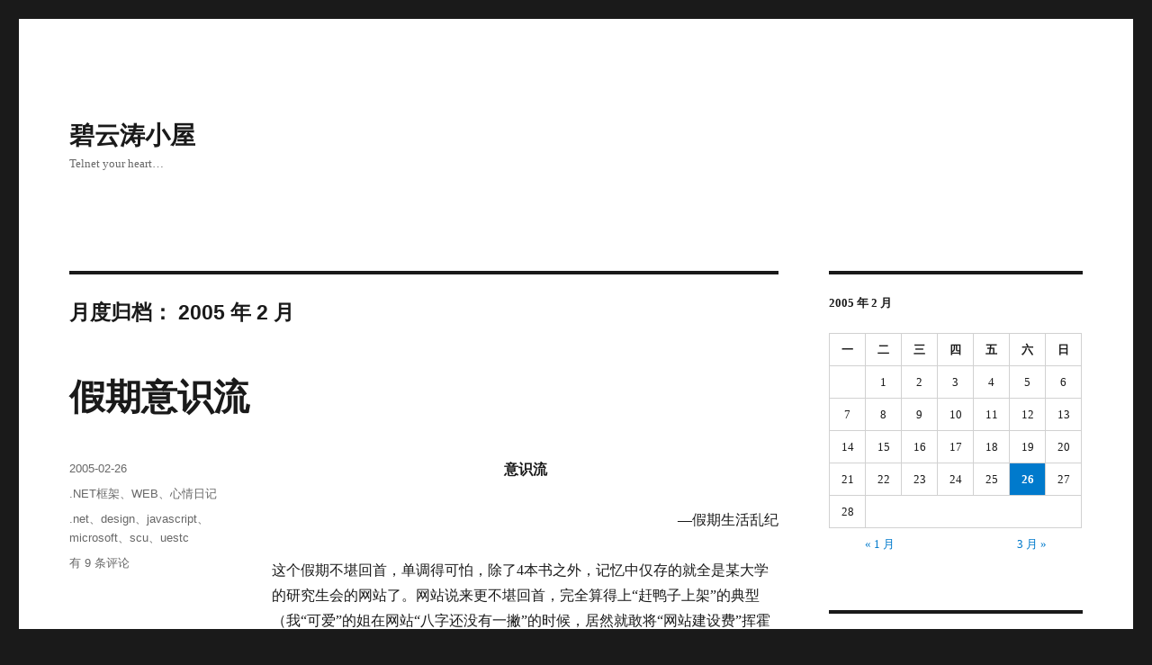

--- FILE ---
content_type: text/html; charset=UTF-8
request_url: https://blog.axqd.net/?m=200502
body_size: 16034
content:
<!DOCTYPE html>
<html lang="zh-Hans" class="no-js">
<head>
	<meta charset="UTF-8">
	<meta name="viewport" content="width=device-width, initial-scale=1.0">
	<link rel="profile" href="https://gmpg.org/xfn/11">
		<script>(function(html){html.className = html.className.replace(/\bno-js\b/,'js')})(document.documentElement);</script>
<title>2005 年 2 月 &#8211; 碧云涛小屋</title>
<meta name='robots' content='max-image-preview:large' />
	<style>img:is([sizes="auto" i], [sizes^="auto," i]) { contain-intrinsic-size: 3000px 1500px }</style>
	<link rel="alternate" type="application/rss+xml" title="碧云涛小屋 &raquo; Feed" href="https://blog.axqd.net/?feed=rss2" />
<link rel="alternate" type="application/rss+xml" title="碧云涛小屋 &raquo; 评论 Feed" href="https://blog.axqd.net/?feed=comments-rss2" />
<script>
window._wpemojiSettings = {"baseUrl":"https:\/\/s.w.org\/images\/core\/emoji\/16.0.1\/72x72\/","ext":".png","svgUrl":"https:\/\/s.w.org\/images\/core\/emoji\/16.0.1\/svg\/","svgExt":".svg","source":{"concatemoji":"https:\/\/blog.axqd.net\/wp-includes\/js\/wp-emoji-release.min.js?ver=6.8.3"}};
/*! This file is auto-generated */
!function(s,n){var o,i,e;function c(e){try{var t={supportTests:e,timestamp:(new Date).valueOf()};sessionStorage.setItem(o,JSON.stringify(t))}catch(e){}}function p(e,t,n){e.clearRect(0,0,e.canvas.width,e.canvas.height),e.fillText(t,0,0);var t=new Uint32Array(e.getImageData(0,0,e.canvas.width,e.canvas.height).data),a=(e.clearRect(0,0,e.canvas.width,e.canvas.height),e.fillText(n,0,0),new Uint32Array(e.getImageData(0,0,e.canvas.width,e.canvas.height).data));return t.every(function(e,t){return e===a[t]})}function u(e,t){e.clearRect(0,0,e.canvas.width,e.canvas.height),e.fillText(t,0,0);for(var n=e.getImageData(16,16,1,1),a=0;a<n.data.length;a++)if(0!==n.data[a])return!1;return!0}function f(e,t,n,a){switch(t){case"flag":return n(e,"\ud83c\udff3\ufe0f\u200d\u26a7\ufe0f","\ud83c\udff3\ufe0f\u200b\u26a7\ufe0f")?!1:!n(e,"\ud83c\udde8\ud83c\uddf6","\ud83c\udde8\u200b\ud83c\uddf6")&&!n(e,"\ud83c\udff4\udb40\udc67\udb40\udc62\udb40\udc65\udb40\udc6e\udb40\udc67\udb40\udc7f","\ud83c\udff4\u200b\udb40\udc67\u200b\udb40\udc62\u200b\udb40\udc65\u200b\udb40\udc6e\u200b\udb40\udc67\u200b\udb40\udc7f");case"emoji":return!a(e,"\ud83e\udedf")}return!1}function g(e,t,n,a){var r="undefined"!=typeof WorkerGlobalScope&&self instanceof WorkerGlobalScope?new OffscreenCanvas(300,150):s.createElement("canvas"),o=r.getContext("2d",{willReadFrequently:!0}),i=(o.textBaseline="top",o.font="600 32px Arial",{});return e.forEach(function(e){i[e]=t(o,e,n,a)}),i}function t(e){var t=s.createElement("script");t.src=e,t.defer=!0,s.head.appendChild(t)}"undefined"!=typeof Promise&&(o="wpEmojiSettingsSupports",i=["flag","emoji"],n.supports={everything:!0,everythingExceptFlag:!0},e=new Promise(function(e){s.addEventListener("DOMContentLoaded",e,{once:!0})}),new Promise(function(t){var n=function(){try{var e=JSON.parse(sessionStorage.getItem(o));if("object"==typeof e&&"number"==typeof e.timestamp&&(new Date).valueOf()<e.timestamp+604800&&"object"==typeof e.supportTests)return e.supportTests}catch(e){}return null}();if(!n){if("undefined"!=typeof Worker&&"undefined"!=typeof OffscreenCanvas&&"undefined"!=typeof URL&&URL.createObjectURL&&"undefined"!=typeof Blob)try{var e="postMessage("+g.toString()+"("+[JSON.stringify(i),f.toString(),p.toString(),u.toString()].join(",")+"));",a=new Blob([e],{type:"text/javascript"}),r=new Worker(URL.createObjectURL(a),{name:"wpTestEmojiSupports"});return void(r.onmessage=function(e){c(n=e.data),r.terminate(),t(n)})}catch(e){}c(n=g(i,f,p,u))}t(n)}).then(function(e){for(var t in e)n.supports[t]=e[t],n.supports.everything=n.supports.everything&&n.supports[t],"flag"!==t&&(n.supports.everythingExceptFlag=n.supports.everythingExceptFlag&&n.supports[t]);n.supports.everythingExceptFlag=n.supports.everythingExceptFlag&&!n.supports.flag,n.DOMReady=!1,n.readyCallback=function(){n.DOMReady=!0}}).then(function(){return e}).then(function(){var e;n.supports.everything||(n.readyCallback(),(e=n.source||{}).concatemoji?t(e.concatemoji):e.wpemoji&&e.twemoji&&(t(e.twemoji),t(e.wpemoji)))}))}((window,document),window._wpemojiSettings);
</script>
<style id='wp-emoji-styles-inline-css'>

	img.wp-smiley, img.emoji {
		display: inline !important;
		border: none !important;
		box-shadow: none !important;
		height: 1em !important;
		width: 1em !important;
		margin: 0 0.07em !important;
		vertical-align: -0.1em !important;
		background: none !important;
		padding: 0 !important;
	}
</style>
<link rel='stylesheet' id='wp-block-library-css' href='https://blog.axqd.net/wp-includes/css/dist/block-library/style.min.css?ver=6.8.3' media='all' />
<style id='wp-block-library-theme-inline-css'>
.wp-block-audio :where(figcaption){color:#555;font-size:13px;text-align:center}.is-dark-theme .wp-block-audio :where(figcaption){color:#ffffffa6}.wp-block-audio{margin:0 0 1em}.wp-block-code{border:1px solid #ccc;border-radius:4px;font-family:Menlo,Consolas,monaco,monospace;padding:.8em 1em}.wp-block-embed :where(figcaption){color:#555;font-size:13px;text-align:center}.is-dark-theme .wp-block-embed :where(figcaption){color:#ffffffa6}.wp-block-embed{margin:0 0 1em}.blocks-gallery-caption{color:#555;font-size:13px;text-align:center}.is-dark-theme .blocks-gallery-caption{color:#ffffffa6}:root :where(.wp-block-image figcaption){color:#555;font-size:13px;text-align:center}.is-dark-theme :root :where(.wp-block-image figcaption){color:#ffffffa6}.wp-block-image{margin:0 0 1em}.wp-block-pullquote{border-bottom:4px solid;border-top:4px solid;color:currentColor;margin-bottom:1.75em}.wp-block-pullquote cite,.wp-block-pullquote footer,.wp-block-pullquote__citation{color:currentColor;font-size:.8125em;font-style:normal;text-transform:uppercase}.wp-block-quote{border-left:.25em solid;margin:0 0 1.75em;padding-left:1em}.wp-block-quote cite,.wp-block-quote footer{color:currentColor;font-size:.8125em;font-style:normal;position:relative}.wp-block-quote:where(.has-text-align-right){border-left:none;border-right:.25em solid;padding-left:0;padding-right:1em}.wp-block-quote:where(.has-text-align-center){border:none;padding-left:0}.wp-block-quote.is-large,.wp-block-quote.is-style-large,.wp-block-quote:where(.is-style-plain){border:none}.wp-block-search .wp-block-search__label{font-weight:700}.wp-block-search__button{border:1px solid #ccc;padding:.375em .625em}:where(.wp-block-group.has-background){padding:1.25em 2.375em}.wp-block-separator.has-css-opacity{opacity:.4}.wp-block-separator{border:none;border-bottom:2px solid;margin-left:auto;margin-right:auto}.wp-block-separator.has-alpha-channel-opacity{opacity:1}.wp-block-separator:not(.is-style-wide):not(.is-style-dots){width:100px}.wp-block-separator.has-background:not(.is-style-dots){border-bottom:none;height:1px}.wp-block-separator.has-background:not(.is-style-wide):not(.is-style-dots){height:2px}.wp-block-table{margin:0 0 1em}.wp-block-table td,.wp-block-table th{word-break:normal}.wp-block-table :where(figcaption){color:#555;font-size:13px;text-align:center}.is-dark-theme .wp-block-table :where(figcaption){color:#ffffffa6}.wp-block-video :where(figcaption){color:#555;font-size:13px;text-align:center}.is-dark-theme .wp-block-video :where(figcaption){color:#ffffffa6}.wp-block-video{margin:0 0 1em}:root :where(.wp-block-template-part.has-background){margin-bottom:0;margin-top:0;padding:1.25em 2.375em}
</style>
<style id='classic-theme-styles-inline-css'>
/*! This file is auto-generated */
.wp-block-button__link{color:#fff;background-color:#32373c;border-radius:9999px;box-shadow:none;text-decoration:none;padding:calc(.667em + 2px) calc(1.333em + 2px);font-size:1.125em}.wp-block-file__button{background:#32373c;color:#fff;text-decoration:none}
</style>
<style id='global-styles-inline-css'>
:root{--wp--preset--aspect-ratio--square: 1;--wp--preset--aspect-ratio--4-3: 4/3;--wp--preset--aspect-ratio--3-4: 3/4;--wp--preset--aspect-ratio--3-2: 3/2;--wp--preset--aspect-ratio--2-3: 2/3;--wp--preset--aspect-ratio--16-9: 16/9;--wp--preset--aspect-ratio--9-16: 9/16;--wp--preset--color--black: #000000;--wp--preset--color--cyan-bluish-gray: #abb8c3;--wp--preset--color--white: #fff;--wp--preset--color--pale-pink: #f78da7;--wp--preset--color--vivid-red: #cf2e2e;--wp--preset--color--luminous-vivid-orange: #ff6900;--wp--preset--color--luminous-vivid-amber: #fcb900;--wp--preset--color--light-green-cyan: #7bdcb5;--wp--preset--color--vivid-green-cyan: #00d084;--wp--preset--color--pale-cyan-blue: #8ed1fc;--wp--preset--color--vivid-cyan-blue: #0693e3;--wp--preset--color--vivid-purple: #9b51e0;--wp--preset--color--dark-gray: #1a1a1a;--wp--preset--color--medium-gray: #686868;--wp--preset--color--light-gray: #e5e5e5;--wp--preset--color--blue-gray: #4d545c;--wp--preset--color--bright-blue: #007acc;--wp--preset--color--light-blue: #9adffd;--wp--preset--color--dark-brown: #402b30;--wp--preset--color--medium-brown: #774e24;--wp--preset--color--dark-red: #640c1f;--wp--preset--color--bright-red: #ff675f;--wp--preset--color--yellow: #ffef8e;--wp--preset--gradient--vivid-cyan-blue-to-vivid-purple: linear-gradient(135deg,rgba(6,147,227,1) 0%,rgb(155,81,224) 100%);--wp--preset--gradient--light-green-cyan-to-vivid-green-cyan: linear-gradient(135deg,rgb(122,220,180) 0%,rgb(0,208,130) 100%);--wp--preset--gradient--luminous-vivid-amber-to-luminous-vivid-orange: linear-gradient(135deg,rgba(252,185,0,1) 0%,rgba(255,105,0,1) 100%);--wp--preset--gradient--luminous-vivid-orange-to-vivid-red: linear-gradient(135deg,rgba(255,105,0,1) 0%,rgb(207,46,46) 100%);--wp--preset--gradient--very-light-gray-to-cyan-bluish-gray: linear-gradient(135deg,rgb(238,238,238) 0%,rgb(169,184,195) 100%);--wp--preset--gradient--cool-to-warm-spectrum: linear-gradient(135deg,rgb(74,234,220) 0%,rgb(151,120,209) 20%,rgb(207,42,186) 40%,rgb(238,44,130) 60%,rgb(251,105,98) 80%,rgb(254,248,76) 100%);--wp--preset--gradient--blush-light-purple: linear-gradient(135deg,rgb(255,206,236) 0%,rgb(152,150,240) 100%);--wp--preset--gradient--blush-bordeaux: linear-gradient(135deg,rgb(254,205,165) 0%,rgb(254,45,45) 50%,rgb(107,0,62) 100%);--wp--preset--gradient--luminous-dusk: linear-gradient(135deg,rgb(255,203,112) 0%,rgb(199,81,192) 50%,rgb(65,88,208) 100%);--wp--preset--gradient--pale-ocean: linear-gradient(135deg,rgb(255,245,203) 0%,rgb(182,227,212) 50%,rgb(51,167,181) 100%);--wp--preset--gradient--electric-grass: linear-gradient(135deg,rgb(202,248,128) 0%,rgb(113,206,126) 100%);--wp--preset--gradient--midnight: linear-gradient(135deg,rgb(2,3,129) 0%,rgb(40,116,252) 100%);--wp--preset--font-size--small: 13px;--wp--preset--font-size--medium: 20px;--wp--preset--font-size--large: 36px;--wp--preset--font-size--x-large: 42px;--wp--preset--spacing--20: 0.44rem;--wp--preset--spacing--30: 0.67rem;--wp--preset--spacing--40: 1rem;--wp--preset--spacing--50: 1.5rem;--wp--preset--spacing--60: 2.25rem;--wp--preset--spacing--70: 3.38rem;--wp--preset--spacing--80: 5.06rem;--wp--preset--shadow--natural: 6px 6px 9px rgba(0, 0, 0, 0.2);--wp--preset--shadow--deep: 12px 12px 50px rgba(0, 0, 0, 0.4);--wp--preset--shadow--sharp: 6px 6px 0px rgba(0, 0, 0, 0.2);--wp--preset--shadow--outlined: 6px 6px 0px -3px rgba(255, 255, 255, 1), 6px 6px rgba(0, 0, 0, 1);--wp--preset--shadow--crisp: 6px 6px 0px rgba(0, 0, 0, 1);}:where(.is-layout-flex){gap: 0.5em;}:where(.is-layout-grid){gap: 0.5em;}body .is-layout-flex{display: flex;}.is-layout-flex{flex-wrap: wrap;align-items: center;}.is-layout-flex > :is(*, div){margin: 0;}body .is-layout-grid{display: grid;}.is-layout-grid > :is(*, div){margin: 0;}:where(.wp-block-columns.is-layout-flex){gap: 2em;}:where(.wp-block-columns.is-layout-grid){gap: 2em;}:where(.wp-block-post-template.is-layout-flex){gap: 1.25em;}:where(.wp-block-post-template.is-layout-grid){gap: 1.25em;}.has-black-color{color: var(--wp--preset--color--black) !important;}.has-cyan-bluish-gray-color{color: var(--wp--preset--color--cyan-bluish-gray) !important;}.has-white-color{color: var(--wp--preset--color--white) !important;}.has-pale-pink-color{color: var(--wp--preset--color--pale-pink) !important;}.has-vivid-red-color{color: var(--wp--preset--color--vivid-red) !important;}.has-luminous-vivid-orange-color{color: var(--wp--preset--color--luminous-vivid-orange) !important;}.has-luminous-vivid-amber-color{color: var(--wp--preset--color--luminous-vivid-amber) !important;}.has-light-green-cyan-color{color: var(--wp--preset--color--light-green-cyan) !important;}.has-vivid-green-cyan-color{color: var(--wp--preset--color--vivid-green-cyan) !important;}.has-pale-cyan-blue-color{color: var(--wp--preset--color--pale-cyan-blue) !important;}.has-vivid-cyan-blue-color{color: var(--wp--preset--color--vivid-cyan-blue) !important;}.has-vivid-purple-color{color: var(--wp--preset--color--vivid-purple) !important;}.has-black-background-color{background-color: var(--wp--preset--color--black) !important;}.has-cyan-bluish-gray-background-color{background-color: var(--wp--preset--color--cyan-bluish-gray) !important;}.has-white-background-color{background-color: var(--wp--preset--color--white) !important;}.has-pale-pink-background-color{background-color: var(--wp--preset--color--pale-pink) !important;}.has-vivid-red-background-color{background-color: var(--wp--preset--color--vivid-red) !important;}.has-luminous-vivid-orange-background-color{background-color: var(--wp--preset--color--luminous-vivid-orange) !important;}.has-luminous-vivid-amber-background-color{background-color: var(--wp--preset--color--luminous-vivid-amber) !important;}.has-light-green-cyan-background-color{background-color: var(--wp--preset--color--light-green-cyan) !important;}.has-vivid-green-cyan-background-color{background-color: var(--wp--preset--color--vivid-green-cyan) !important;}.has-pale-cyan-blue-background-color{background-color: var(--wp--preset--color--pale-cyan-blue) !important;}.has-vivid-cyan-blue-background-color{background-color: var(--wp--preset--color--vivid-cyan-blue) !important;}.has-vivid-purple-background-color{background-color: var(--wp--preset--color--vivid-purple) !important;}.has-black-border-color{border-color: var(--wp--preset--color--black) !important;}.has-cyan-bluish-gray-border-color{border-color: var(--wp--preset--color--cyan-bluish-gray) !important;}.has-white-border-color{border-color: var(--wp--preset--color--white) !important;}.has-pale-pink-border-color{border-color: var(--wp--preset--color--pale-pink) !important;}.has-vivid-red-border-color{border-color: var(--wp--preset--color--vivid-red) !important;}.has-luminous-vivid-orange-border-color{border-color: var(--wp--preset--color--luminous-vivid-orange) !important;}.has-luminous-vivid-amber-border-color{border-color: var(--wp--preset--color--luminous-vivid-amber) !important;}.has-light-green-cyan-border-color{border-color: var(--wp--preset--color--light-green-cyan) !important;}.has-vivid-green-cyan-border-color{border-color: var(--wp--preset--color--vivid-green-cyan) !important;}.has-pale-cyan-blue-border-color{border-color: var(--wp--preset--color--pale-cyan-blue) !important;}.has-vivid-cyan-blue-border-color{border-color: var(--wp--preset--color--vivid-cyan-blue) !important;}.has-vivid-purple-border-color{border-color: var(--wp--preset--color--vivid-purple) !important;}.has-vivid-cyan-blue-to-vivid-purple-gradient-background{background: var(--wp--preset--gradient--vivid-cyan-blue-to-vivid-purple) !important;}.has-light-green-cyan-to-vivid-green-cyan-gradient-background{background: var(--wp--preset--gradient--light-green-cyan-to-vivid-green-cyan) !important;}.has-luminous-vivid-amber-to-luminous-vivid-orange-gradient-background{background: var(--wp--preset--gradient--luminous-vivid-amber-to-luminous-vivid-orange) !important;}.has-luminous-vivid-orange-to-vivid-red-gradient-background{background: var(--wp--preset--gradient--luminous-vivid-orange-to-vivid-red) !important;}.has-very-light-gray-to-cyan-bluish-gray-gradient-background{background: var(--wp--preset--gradient--very-light-gray-to-cyan-bluish-gray) !important;}.has-cool-to-warm-spectrum-gradient-background{background: var(--wp--preset--gradient--cool-to-warm-spectrum) !important;}.has-blush-light-purple-gradient-background{background: var(--wp--preset--gradient--blush-light-purple) !important;}.has-blush-bordeaux-gradient-background{background: var(--wp--preset--gradient--blush-bordeaux) !important;}.has-luminous-dusk-gradient-background{background: var(--wp--preset--gradient--luminous-dusk) !important;}.has-pale-ocean-gradient-background{background: var(--wp--preset--gradient--pale-ocean) !important;}.has-electric-grass-gradient-background{background: var(--wp--preset--gradient--electric-grass) !important;}.has-midnight-gradient-background{background: var(--wp--preset--gradient--midnight) !important;}.has-small-font-size{font-size: var(--wp--preset--font-size--small) !important;}.has-medium-font-size{font-size: var(--wp--preset--font-size--medium) !important;}.has-large-font-size{font-size: var(--wp--preset--font-size--large) !important;}.has-x-large-font-size{font-size: var(--wp--preset--font-size--x-large) !important;}
:where(.wp-block-post-template.is-layout-flex){gap: 1.25em;}:where(.wp-block-post-template.is-layout-grid){gap: 1.25em;}
:where(.wp-block-columns.is-layout-flex){gap: 2em;}:where(.wp-block-columns.is-layout-grid){gap: 2em;}
:root :where(.wp-block-pullquote){font-size: 1.5em;line-height: 1.6;}
</style>
<link rel='stylesheet' id='genericons-css' href='https://blog.axqd.net/wp-content/themes/twentysixteen/genericons/genericons.css?ver=20201208' media='all' />
<link rel='stylesheet' id='twentysixteen-style-css' href='https://blog.axqd.net/wp-content/themes/twentysixteen/style.css?ver=20250715' media='all' />
<link rel='stylesheet' id='twentysixteen-block-style-css' href='https://blog.axqd.net/wp-content/themes/twentysixteen/css/blocks.css?ver=20240817' media='all' />
<!--[if lt IE 10]>
<link rel='stylesheet' id='twentysixteen-ie-css' href='https://blog.axqd.net/wp-content/themes/twentysixteen/css/ie.css?ver=20170530' media='all' />
<![endif]-->
<!--[if lt IE 9]>
<link rel='stylesheet' id='twentysixteen-ie8-css' href='https://blog.axqd.net/wp-content/themes/twentysixteen/css/ie8.css?ver=20170530' media='all' />
<![endif]-->
<!--[if lt IE 8]>
<link rel='stylesheet' id='twentysixteen-ie7-css' href='https://blog.axqd.net/wp-content/themes/twentysixteen/css/ie7.css?ver=20170530' media='all' />
<![endif]-->
<!--[if lt IE 9]>
<script src="https://blog.axqd.net/wp-content/themes/twentysixteen/js/html5.js?ver=3.7.3" id="twentysixteen-html5-js"></script>
<![endif]-->
<script src="https://blog.axqd.net/wp-includes/js/jquery/jquery.min.js?ver=3.7.1" id="jquery-core-js"></script>
<script src="https://blog.axqd.net/wp-includes/js/jquery/jquery-migrate.min.js?ver=3.4.1" id="jquery-migrate-js"></script>
<script id="twentysixteen-script-js-extra">
var screenReaderText = {"expand":"\u5c55\u5f00\u5b50\u83dc\u5355","collapse":"\u6298\u53e0\u5b50\u83dc\u5355"};
</script>
<script src="https://blog.axqd.net/wp-content/themes/twentysixteen/js/functions.js?ver=20230629" id="twentysixteen-script-js" defer data-wp-strategy="defer"></script>
<link rel="https://api.w.org/" href="https://blog.axqd.net/index.php?rest_route=/" /><link rel="EditURI" type="application/rsd+xml" title="RSD" href="https://blog.axqd.net/xmlrpc.php?rsd" />
<meta name="generator" content="WordPress 6.8.3" />
<!-- Global site tag (gtag.js) - Google Analytics -->
<script async src="https://www.googletagmanager.com/gtag/js?id=G-YKR8LXG99K"></script>
<script>
  window.dataLayer = window.dataLayer || [];
  function gtag(){dataLayer.push(arguments);}
  gtag('js', new Date());
  gtag('config', 'G-YKR8LXG99K');
</script></head>

<body class="archive date wp-embed-responsive wp-theme-twentysixteen hfeed">
<div id="page" class="site">
	<div class="site-inner">
		<a class="skip-link screen-reader-text" href="#content">
			跳至内容		</a>

		<header id="masthead" class="site-header">
			<div class="site-header-main">
				<div class="site-branding">
																					<p class="site-title"><a href="https://blog.axqd.net/" rel="home" >碧云涛小屋</a></p>
												<p class="site-description">Telnet your heart&#8230;</p>
									</div><!-- .site-branding -->

							</div><!-- .site-header-main -->

					</header><!-- .site-header -->

		<div id="content" class="site-content">

	<div id="primary" class="content-area">
		<main id="main" class="site-main">

		
			<header class="page-header">
				<h1 class="page-title">月度归档： <span>2005 年 2 月</span></h1>			</header><!-- .page-header -->

			
<article id="post-380" class="post-380 post type-post status-publish format-standard hentry category-net category-web category-diary tag-net tag-design tag-javascript tag-microsoft tag-scu tag-uestc">
	<header class="entry-header">
		
		<h2 class="entry-title"><a href="https://blog.axqd.net/?p=380" rel="bookmark">假期意识流</a></h2>	</header><!-- .entry-header -->

	
	
	<div class="entry-content">
		<p style="text-align: center;"><strong>意识流</strong></p>
<p style="text-align: right;">&#8212;假期生活乱纪</p>
<p>这个假期不堪回首，单调得可怕，除了4本书之外，记忆中仅存的就全是某大学的研究生会的网站了。网站说来更不堪回首，完全算得上“赶鸭子上架”的典型（我“可爱”的姐在网站“八字还没有一撇”的时候，居然就敢将“网站建设费”挥霍一空，后来备受挫折后，无力还债，于是栽赃到了我的头上- -！）。下面将网站建设过程中的点点滴滴乱纪下来，想到哪里写到哪里，逻辑未免混乱，各位大虾莫要见笑。目的也很简单，让各位看看一个新手眼中的网站建设过程。</p>
<p>1、  研究生会：</p>
<p>因为这个网站，我就已经堂而皇之成为某大学研究生会编制中的一员，这种“海纳百川”的“气势”令我无不拜倒- -！</p>
<p>2、  网站需求：</p>
<p>刚开始的网站需求很“明确”&#8212;“美观、大方、展现当代研究生风采”。让我感到在这种“派头”的指导老师手下干起事情来一定比较“自由”，但是后来事实证明我错了，这种指导老师也有开始变“聪明”的时候。</p>
<p>需求增加了一条&#8212;“采用最新的Asp.Net技术，并且务必使用SQL Server最新版本”，我在深入理解这条需求之后，对于各个软件、框架的版本甚是犹豫，不知beta版是否也计算在内- -！</p>
<p>3、  美工：</p>
<p>这个我没有发言权，反正阿梅和阿楠看过（因为当时我不会用PS分页- -！）</p>
<p>4、  VS .NET环境：</p>
<p>由于以前习惯于Borland的BCB，于是“疏”在于没RAD就不活了，“密”在于任何东西都希望有根有据，简单明了。对于VC++6.0从未涉猎，因为当时第一印象就觉得不像是拿来编程的，加之MFC的封装没有一定的实力，定会感到极其莫名其妙，那消息映射的编程方式更是使得局势错综复杂，不像VCL里面虽然依然有很多不懂，但至少容易把握过程。</p>
<p>介于上述原因，所以当我观之Visual Studio .NET的时候还是大吃一惊，惊叹微软也终于RAD了一把。于是看了本《C# Primer》上手就干。</p>
<p>但是现实总是残酷的，虽然很多东西感觉用起很顺手，但还是有很多极其不习惯：</p>
<p>首当其冲的就是一个解决方案里面的类、函数等等，不用.h，不用#include好像就能够在各个文件中可见，原因可能是采用namespace的组织方式，但是老是觉得没有#include &lt;*.h&gt;就是不爽（我理想中的世界应该是把文件include过来后，再在namespace里面避免污染，而不要在一个解决方案里面的文件到处都可见似的）。</p>
<p>其次就是所谓的大名鼎鼎的“Code Behind”，这个倒是在很大程度上解决了网页程序设计中的版权问题，并且使代码和外观分离，便于和传统窗口编程靠拢。但是对于新手而言，在不具备驾驭的能力的情况下，无非是场灾难，代码直接生成DLL，不用export，不用声明，只需assembly一下，就可以使用，随便咋看都极其莫名其妙。</p>
<p>介于以上，我终于放弃了使用VS .NET，本来想选择同出Borland之手的C# Builder，但是令人郁闷的是没有找到注册码- -！所以最后我还是选择了以前写ASP程序时候采用的Dreamweaver+EditPlus+MSDN，本来记事本足已，但是少了调试器，要是连行号都看不到，那我还是直接跳楼算了。</p>
<p>5、  风格：</p>
<p>回头看我写的代码，感觉很多地方看起来还是像用ASP写的：P，不过因为毕竟是ASP.NET的东西，还是初步感受了一下ASP.NET的便利，诸如：DataGrid、DataList、Page_Load、还有在连接SQL数据库时候的便利等等等等。</p>
<p>6、  语言：</p>
<p>这个是我最无语的一点，由于C# 是刚学的，所以开始的时候还是在尝试VB，在花了很长时间都没有发现下面代码为什么通不过之后，我还是痛下决心用C# 吧- -！</p>
<p><code>#region code<br />
&lt;script language=”VB” runat=server&gt;<br />
sub foo(object sender,eventargs e)<br />
{<br />
//----------<br />
}<br />
&lt;/script&gt;<br />
#endregion</code></p>
<p>接踵而来的转化工作，幸好还不算很困难，但确实很烦，下面将我在转化时的主要工作总结一下：</p>
<p>a）  大小写：VB里面的标识符不区分大小写，如：page_load、datagrid也可以通过，但是到了C# 里面就必须区分大小写了（这里是改得最郁闷的了，对照到MSDN一个一个挨到改，想当初写VB Script的时候不偷懒就好了）</p>
<p>b）  索引（Item）：VB里面使用object（index）就可以索引了，但是到了C#里面索引可必须使用object[index]符号，不过如果你使用Item调用就一致了，不过新手一般都不会那样做。</p>
<p>其他可能还有很多转化工作，不过我倒是幸运的没有碰到。</p>
<p>7、  基本代码组织方式：</p>
<p>由于那个网站大量的都是带图像文本处理，所以基本上前台采用的是把分页后形成的静态页面里面的动态部分挖空，以iframe填充之，iframe的src里面要不就指向list.aspx文件（显示前多少项，以及more按钮），并传入类别、css、行数、列数作为参数控制外观；要不就指向multilist.aspx文件（显示所有内容，以DataGrid进行分页控制），传入的外观控制参数一致。并且二者都接受hot=1参数，若设置了，则排序的方式由order by subdate desc变为order by 点击次数 desc</p>
<p>8、  前台：</p>
<p>前台如前述方式架构，我觉得最有用的就是DataGrid与DataList的基本使用及外观控制，如果实在觉得不方便，新手还是用&lt;ItemTemplate&gt;来得快：），另外在进行数据绑定的时候，我基本上就只用到了下面一条语句：</p>
<p><code>&lt;%#  ((DataRowView)Container.DataItem)["foo"]  %&gt;</code></p>
<p>9、  后台管理：</p>
<p>a）FreeTextBox：</p>
<p>说起后台管理自然想到了熟悉的DormForce Blog的后台，那里的那个输入控件，令人感觉甚爽，在IE里面察看源，发现名字叫做FreeTextBox- -！这个名字实在是…</p>
<p>于是Google后下载了一个，感觉封装得很好，使用也很方便，直接register就可以用了，令我倍感ASP.NET还是很爽的，也对Web Control产生了一丝眷恋。但是问题也出来了，他的“插入图片”按钮令人极其郁闷，只能插入图片URL，而没有提供上传，本来想在FTB控件旁边单独提供一个UploadImg按钮，提供上传然后返回URL，供使用FTB插入之需。</p>
<p>但是在看了“宝玉”的文章后突然发现FTB对于Button提供了接口ToolBarButton，于是可以把上传的工作集成到按钮里面。用宝玉提供的方法，在VS .NET里面“依样画葫芦”很快便搞定了，其实就是直接从ToolBarButton直接继承构造新的Button就可以了。</p>
<p>但是问题是我没有用Code Behind的方式，而且找了半天也没有发现，如果不用Code Behind，把类的定义写在哪里？所以只有自己想办法，看了半天英文版的FTB帮助，终于找到了方法：</p>
<p><code>&lt;FTB:TOOLBARBUTTON title="插入图片"<br />
runat="server" ScriptBlock="myOpenFunc();" ButtonImage="insertimage" /&gt;</code></p>
<p>其中的ButtonImage指定名称后会自动从aspnet_client目录调用图片资源，若要更换可以直接替换文件即可，不过注意保持长宽比（不然会很难看的）。另外我感觉aspnet_client这个名字很可疑，可能有特殊的用途，诸如用于客户端的啥子东西，没有敢改名字：（</p>
<p>其中的ScriptBlock直接在FTB生成的Html页面里面加入内容，如上例就生成如下咚咚：</p>
<p><code>… = new FTBButton(… function(){myOpenFunc();} …)…</code></p>
<p>myOpenFunc()为调用此FTB控件页面上&lt;script&gt;内定义的函数。藉由此实现runat=server代码对于本机函数的调用，即通常所谓的Response.Write法。</p>
<p>另外，我还需要从本机函数调取runat=server中控件的属性。想了半天，找到了如下的不是办法的办法：</p>
<p><code>function myOpenFunc(){<br />
var dt=eval('myForm.myDataTable');<br />
var tempurl='../inc/uploadimg.aspx?tab=';<br />
tempurl = tempurl+dt.value;<br />
window.open(tempurl,'_uploadimg','width=300 height=50');<br />
}</code></p>
<p>其中myForm、myDataTable分别为runat=server里面Form和DropDownList的Id名称，使得本机获得的html页面里的form和select的id为这二者，从而为本机函数的实现提供可能性。</p>
<p>在uploadimg.aspx中只需完成上传文件，调用opener.top.InsertText(…)方法传入图片地址即可，而在myOpenFunc()所在页面中定义InsertText方法完成插入。</p>
<p>b）  编辑区域：</p>
<p>编辑区域的实质，宝玉已经说得比较清楚了，其实就是一个document.designMode设为on的Iframe。因此可以方便的用本机函数进行各种编辑工作以及调用focus()获取焦点。</p>
<p>c）  DropDownList的数据绑定：</p>
<p>由于需要，选定一个DropDownList后要对另外一个重新进行数据绑定，实现方式如下：</p>
<p>指定DropDownList的属性OnSelectedIndexChanged=&#8221;SelectionChangeFunc&#8221; AutoPostBack=&#8221;true&#8221;，SelectionChangeFunc会传送给一个delegate型别从而起到类似函数指针的作用。</p>
<p><code>void SelectionChangeFunc(Object sender, System.EventArgs e)<br />
{<br />
myDataClass.DataSource = CreateDataSource(...);<br />
myDataClass.DataTextField = "TextField";<br />
myDataClass.DataValueField = "ValueField";<br />
myDataClass.DataBind();<br />
myDataClass.SelectedIndex = 0;<br />
}<br />
ICollection CreateDataSource(…)<br />
{<br />
System.Data.DataTable myDt = new System.Data.DataTable();<br />
myDt.Columns.Add(new System.Data.DataColumn("TextField", typeof(String)));<br />
myDt.Columns.Add(new System.Data.DataColumn("ValueField", typeof(String)));<br />
...<br />
myDt.Rows.Add(CreateRow("…", "…", myDt));<br />
...<br />
System.Data.DataView myDv = new System.Data.DataView(dt);<br />
return myDv;<br />
}<br />
System.Data.DataRow CreateRow(String Text, String Value, System.Data.DataTable dt)<br />
{<br />
System.Data.DataRow myDr = dt.NewRow();<br />
dr[0] = Text;<br />
dr[1] = Value;<br />
return myDr;<br />
}</code></p>
<p>d）  DataGrid的CommandButton：</p>
<p>column字段：<code>&lt;asp:ButtonColumn HeaderText="Del Button"<br />
Text="Del" CommandName="DelBtn" /&gt;</code></p>
<p>指定DataGrid属性OnItemCommand=&#8221;Grid_DelCommand&#8221;</p>
<p>通过Grid_DelCommand函数处理所有的CommandButton信息，而Grid_DelCommand函数只需根据CommandName指定的值选择操作即可。</p>
<p><code>void Grid_DelCommand(Object sender, DataGridCommandEventArgs e)<br />
{<br />
if(((LinkButton)e.CommandSource).CommandName == "DelBtn")<br />
{<br />
...<br />
}<br />
}</code></p>
<p>这里有两个问题：</p>
<p>其一，好像DataGrid被提交的时候也会调用此OnItemCommand函数，因为当时由于只有一个command，没有用if判断CommandName值的时候，一提交就要出错，而且是在这个函数里面出错的。所以建议就算只有一个command也用if后者select判断一下。</p>
<p>其二，我本来是把&lt;asp:ButtonColumn&gt;定义为“PushButton”的，但是在进行强制类型转换的时候没有找到相应的类型，不管是Button、PushButton都不对，所以只好换用默认的LinkButton才调试通过。</p>
<p>e）  DataGrid的分页：</p>
<p>设置DataGrid的</p>
<p>AllowPaging=True<br />
PagerStyle-Mode=NumericPages<br />
PagerStyle-HorizontalAlign=Right<br />
OnPageIndexChanged=&#8221;Change_Page_Index&#8221;属性</p>
<p>定义下列函数：</p>
<p><code>void Change_Page_Index(Object sender, DataGridPageChangedEventArgs e)<br />
{<br />
myDataGrid.CurrentPageIndex=e.NewPageIndex;<br />
...<br />
myDataGrid.DataBind();<br />
}<br />
void PagerButtonClick(Object sender, EventArgs e)<br />
{<br />
String arg = ((LinkButton)sender).CommandArgument;<br />
switch(arg)<br />
{<br />
case ("next"):<br />
if (myDataGrid.CurrentPageIndex &lt; (myDataGrid.PageCount - 1))<br />
myDataGrid.CurrentPageIndex ++;<br />
break;<br />
case ("prev"):<br />
if (myDataGrid.CurrentPageIndex &gt; 0)<br />
myDataGrid.CurrentPageIndex --;<br />
break;<br />
case ("last"):<br />
myDataGrid.CurrentPageIndex = (myDataGrid.PageCount - 1);<br />
break;<br />
default:<br />
myDataGrid.CurrentPageIndex = Convert.ToInt32(arg);<br />
break;<br />
}<br />
myDataGrid.DataBind();<br />
}</code></p>
<p>这里注意的是换了页要重新DataBind()一下。</p>
<p>f）  SQL：</p>
<p>不多说了，下面是我觉得常用的函数：</p>
<p><code>System.Data.DataSet MyQuery(String querystring)<br />
{<br />
String connectionString = @"...";<br />
System.Data.IDbConnection dbConnection = new<br />
System.Data.SqlClient.SqlConnection(connectionString);<br />
System.Data.IDbCommand dbCommand = new<br />
System.Data.SqlClient.SqlCommand();<br />
dbCommand.CommandText = querystring;<br />
dbCommand.Connection = dbConnection;<br />
System.Data.IDbDataAdapter dataAdapter = new<br />
System.Data.SqlClient.SqlDataAdapter();<br />
dataAdapter.SelectCommand = dbCommand;<br />
System.Data.DataSet dataSet = new System.Data.DataSet();<br />
dataAdapter.Fill(dataSet);<br />
return dataSet;<br />
}<br />
int MyDelete(String delString)<br />
{<br />
String connectionString = @"...";<br />
System.Data.IDbConnection dbConnection = new<br />
System.Data.SqlClient.SqlConnection(connectionString);<br />
System.Data.IDbCommand dbCommand = new<br />
System.Data.SqlClient.SqlCommand();<br />
dbCommand.CommandText = delString;<br />
dbCommand.Connection = dbConnection;<br />
int rowsAffected = 0;<br />
dbConnection.Open();<br />
try<br />
{<br />
rowsAffected = dbCommand.ExecuteNonQuery();<br />
}<br />
finally<br />
{<br />
dbConnection.Close();<br />
}<br />
return rowsAffected;<br />
}<br />
int MyInsert(...)<br />
{<br />
String connString = "...";<br />
System.Data.IDbConnection dbConnection = new<br />
System.Data.SqlClient.SqlConnection(connString);<br />
String queryString = "INSERT INTO [...]([...], ...) VALUES (";<br />
queryString +="@..., ...)";<br />
System.Data.IDbCommand dbCommand = new<br />
System.Data.SqlClient.SqlCommand();<br />
dbCommand.CommandText = queryString;<br />
dbCommand.Connection = dbConnection;<br />
System.Data.IDataParameter dbParam_... = new<br />
System.Data.SqlClient.SqlParameter();<br />
dbParam_...ParameterName = "@...";<br />
dbParam_...Value = ...;<br />
dbParam_...DbType = System.Data.DbType.String;<br />
dbCommand.Parameters.Add(dbParam_...);<br />
...<br />
int rowsAffected = 0;<br />
dbConnection.Open();<br />
try {<br />
rowsAffected = dbCommand.ExecuteNonQuery();<br />
}<br />
finally {<br />
dbConnection.Close();<br />
}<br />
return rowsAffected;<br />
}</code></p>
<p>10、    其他点点滴滴：</p>
<p>a）  去掉图片加链接后外包框：</p>
<p><code>&lt;img border=0&gt;</code></p>
<p>b）  去掉IE图片悬停工具栏：<br />
<code><br />
&lt;img galleryimg=”no”&gt;或者&lt;meta http-equiv="imagetoolbar" content="no"&gt;</code></p>
<p>c）  去掉链接点击后的虚线：</p>
<p><code>&lt;a href="…" onFocus="this.blur()"&gt;&lt;/a&gt;</code></p>
<p>d）  使iframe自适应长宽：</p>
<p><code>&lt;iframe src="..."<br />
onload="this.height =<br />
this.document.body.offsetHeight;this.width=this.document.body.offsetWidth;"&gt;<br />
&lt;/iframe&gt;</code></p>
<p>另外千万注意不要漏了&lt;/iframe&gt;，网页被撑开了，我查了半天才发现是这个原因。</p>
<p>e）  连续滚动：</p>
<p>一般的marquee会两次滚动间会有一段时间的空白，采用<a href="https://blog.axqd.net/wp-content/uploads/2008/07/4marquee.rar">此处的代码</a>可以使得其连续滚动。</p>
<p>上面这些就是这个网站的点点滴滴，没有什么技术含量，只是写篇乱纪，以标明这个颓废的寒假。</p>
	</div><!-- .entry-content -->

	<footer class="entry-footer">
		<span class="byline"><img alt='' src='https://secure.gravatar.com/avatar/c0be45b775003e6441efa8ccae6b134252e3d1f20b932cd4316bcae55dcda8f0?s=49&#038;d=mm&#038;r=g' srcset='https://secure.gravatar.com/avatar/c0be45b775003e6441efa8ccae6b134252e3d1f20b932cd4316bcae55dcda8f0?s=98&#038;d=mm&#038;r=g 2x' class='avatar avatar-49 photo' height='49' width='49' decoding='async'/><span class="screen-reader-text">作者 </span><span class="author vcard"><a class="url fn n" href="https://blog.axqd.net/?author=1">axqd</a></span></span><span class="posted-on"><span class="screen-reader-text">发布于 </span><a href="https://blog.axqd.net/?p=380" rel="bookmark"><time class="entry-date published updated" datetime="2005-02-26T17:12:24+08:00">2005-02-26</time></a></span><span class="cat-links"><span class="screen-reader-text">分类 </span><a href="https://blog.axqd.net/?cat=14" rel="category">.NET框架</a>、<a href="https://blog.axqd.net/?cat=13" rel="category">WEB</a>、<a href="https://blog.axqd.net/?cat=5" rel="category">心情日记</a></span><span class="tags-links"><span class="screen-reader-text">标签 </span><a href="https://blog.axqd.net/?tag=net" rel="tag">.net</a>、<a href="https://blog.axqd.net/?tag=design" rel="tag">design</a>、<a href="https://blog.axqd.net/?tag=javascript" rel="tag">javascript</a>、<a href="https://blog.axqd.net/?tag=microsoft" rel="tag">microsoft</a>、<a href="https://blog.axqd.net/?tag=scu" rel="tag">scu</a>、<a href="https://blog.axqd.net/?tag=uestc" rel="tag">uestc</a></span><span class="comments-link"><a href="https://blog.axqd.net/?p=380#comments"><span class="screen-reader-text">假期意识流</span>有 9 条评论</a></span>			</footer><!-- .entry-footer -->
</article><!-- #post-380 -->

		</main><!-- .site-main -->
	</div><!-- .content-area -->


	<aside id="secondary" class="sidebar widget-area">
		<section id="calendar-2" class="widget widget_calendar"><div id="calendar_wrap" class="calendar_wrap"><table id="wp-calendar" class="wp-calendar-table">
	<caption>2005 年 2 月</caption>
	<thead>
	<tr>
		<th scope="col" aria-label="星期一">一</th>
		<th scope="col" aria-label="星期二">二</th>
		<th scope="col" aria-label="星期三">三</th>
		<th scope="col" aria-label="星期四">四</th>
		<th scope="col" aria-label="星期五">五</th>
		<th scope="col" aria-label="星期六">六</th>
		<th scope="col" aria-label="星期日">日</th>
	</tr>
	</thead>
	<tbody>
	<tr>
		<td colspan="1" class="pad">&nbsp;</td><td>1</td><td>2</td><td>3</td><td>4</td><td>5</td><td>6</td>
	</tr>
	<tr>
		<td>7</td><td>8</td><td>9</td><td>10</td><td>11</td><td>12</td><td>13</td>
	</tr>
	<tr>
		<td>14</td><td>15</td><td>16</td><td>17</td><td>18</td><td>19</td><td>20</td>
	</tr>
	<tr>
		<td>21</td><td>22</td><td>23</td><td>24</td><td>25</td><td><a href="https://blog.axqd.net/?m=20050226" aria-label="2005 年 2 月 26 日 发布的文章">26</a></td><td>27</td>
	</tr>
	<tr>
		<td>28</td>
		<td class="pad" colspan="6">&nbsp;</td>
	</tr>
	</tbody>
	</table><nav aria-label="上个月及下个月" class="wp-calendar-nav">
		<span class="wp-calendar-nav-prev"><a href="https://blog.axqd.net/?m=200501">&laquo; 1 月</a></span>
		<span class="pad">&nbsp;</span>
		<span class="wp-calendar-nav-next"><a href="https://blog.axqd.net/?m=200503">3 月 &raquo;</a></span>
	</nav></div></section><section id="block-3" class="widget widget_block"><ul class="wp-block-page-list"><li class="wp-block-pages-list__item"><a class="wp-block-pages-list__item__link" href="https://blog.axqd.net/?page_id=980">Karaoke</a></li><li class="wp-block-pages-list__item"><a class="wp-block-pages-list__item__link" href="https://blog.axqd.net/?page_id=6">About</a></li></ul></section><section id="categories-2" class="widget widget_categories"><h2 class="widget-title">分类</h2><nav aria-label="分类">
			<ul>
					<li class="cat-item cat-item-14"><a href="https://blog.axqd.net/?cat=14">.NET框架</a>
</li>
	<li class="cat-item cat-item-8"><a href="https://blog.axqd.net/?cat=8">Apple</a>
</li>
	<li class="cat-item cat-item-15"><a href="https://blog.axqd.net/?cat=15">Flash</a>
</li>
	<li class="cat-item cat-item-11"><a href="https://blog.axqd.net/?cat=11">Microsoft</a>
</li>
	<li class="cat-item cat-item-12"><a href="https://blog.axqd.net/?cat=12">Office</a>
</li>
	<li class="cat-item cat-item-13"><a href="https://blog.axqd.net/?cat=13">WEB</a>
</li>
	<li class="cat-item cat-item-5"><a href="https://blog.axqd.net/?cat=5">心情日记</a>
</li>
	<li class="cat-item cat-item-6"><a href="https://blog.axqd.net/?cat=6">挨踢技术</a>
</li>
	<li class="cat-item cat-item-228"><a href="https://blog.axqd.net/?cat=228">数据库</a>
</li>
	<li class="cat-item cat-item-7"><a href="https://blog.axqd.net/?cat=7">潜意识流</a>
</li>
	<li class="cat-item cat-item-3"><a href="https://blog.axqd.net/?cat=3">生活点滴</a>
</li>
	<li class="cat-item cat-item-9"><a href="https://blog.axqd.net/?cat=9">网络</a>
</li>
	<li class="cat-item cat-item-10"><a href="https://blog.axqd.net/?cat=10">自由世界</a>
</li>
	<li class="cat-item cat-item-4"><a href="https://blog.axqd.net/?cat=4">道听途说</a>
</li>
			</ul>

			</nav></section><section id="archives-2" class="widget widget_archive"><h2 class="widget-title">归档</h2><nav aria-label="归档">
			<ul>
					<li><a href='https://blog.axqd.net/?m=202408'>2024 年 8 月</a></li>
	<li><a href='https://blog.axqd.net/?m=202404'>2024 年 4 月</a></li>
	<li><a href='https://blog.axqd.net/?m=202211'>2022 年 11 月</a></li>
	<li><a href='https://blog.axqd.net/?m=202102'>2021 年 2 月</a></li>
	<li><a href='https://blog.axqd.net/?m=202101'>2021 年 1 月</a></li>
	<li><a href='https://blog.axqd.net/?m=202012'>2020 年 12 月</a></li>
	<li><a href='https://blog.axqd.net/?m=202004'>2020 年 4 月</a></li>
	<li><a href='https://blog.axqd.net/?m=201905'>2019 年 5 月</a></li>
	<li><a href='https://blog.axqd.net/?m=201709'>2017 年 9 月</a></li>
	<li><a href='https://blog.axqd.net/?m=201704'>2017 年 4 月</a></li>
	<li><a href='https://blog.axqd.net/?m=201612'>2016 年 12 月</a></li>
	<li><a href='https://blog.axqd.net/?m=201512'>2015 年 12 月</a></li>
	<li><a href='https://blog.axqd.net/?m=201508'>2015 年 8 月</a></li>
	<li><a href='https://blog.axqd.net/?m=201107'>2011 年 7 月</a></li>
	<li><a href='https://blog.axqd.net/?m=201105'>2011 年 5 月</a></li>
	<li><a href='https://blog.axqd.net/?m=201101'>2011 年 1 月</a></li>
	<li><a href='https://blog.axqd.net/?m=201012'>2010 年 12 月</a></li>
	<li><a href='https://blog.axqd.net/?m=201011'>2010 年 11 月</a></li>
	<li><a href='https://blog.axqd.net/?m=201010'>2010 年 10 月</a></li>
	<li><a href='https://blog.axqd.net/?m=201009'>2010 年 9 月</a></li>
	<li><a href='https://blog.axqd.net/?m=201008'>2010 年 8 月</a></li>
	<li><a href='https://blog.axqd.net/?m=201007'>2010 年 7 月</a></li>
	<li><a href='https://blog.axqd.net/?m=201006'>2010 年 6 月</a></li>
	<li><a href='https://blog.axqd.net/?m=201005'>2010 年 5 月</a></li>
	<li><a href='https://blog.axqd.net/?m=201004'>2010 年 4 月</a></li>
	<li><a href='https://blog.axqd.net/?m=201003'>2010 年 3 月</a></li>
	<li><a href='https://blog.axqd.net/?m=201002'>2010 年 2 月</a></li>
	<li><a href='https://blog.axqd.net/?m=201001'>2010 年 1 月</a></li>
	<li><a href='https://blog.axqd.net/?m=200912'>2009 年 12 月</a></li>
	<li><a href='https://blog.axqd.net/?m=200911'>2009 年 11 月</a></li>
	<li><a href='https://blog.axqd.net/?m=200910'>2009 年 10 月</a></li>
	<li><a href='https://blog.axqd.net/?m=200909'>2009 年 9 月</a></li>
	<li><a href='https://blog.axqd.net/?m=200908'>2009 年 8 月</a></li>
	<li><a href='https://blog.axqd.net/?m=200905'>2009 年 5 月</a></li>
	<li><a href='https://blog.axqd.net/?m=200904'>2009 年 4 月</a></li>
	<li><a href='https://blog.axqd.net/?m=200902'>2009 年 2 月</a></li>
	<li><a href='https://blog.axqd.net/?m=200901'>2009 年 1 月</a></li>
	<li><a href='https://blog.axqd.net/?m=200812'>2008 年 12 月</a></li>
	<li><a href='https://blog.axqd.net/?m=200808'>2008 年 8 月</a></li>
	<li><a href='https://blog.axqd.net/?m=200807'>2008 年 7 月</a></li>
	<li><a href='https://blog.axqd.net/?m=200805'>2008 年 5 月</a></li>
	<li><a href='https://blog.axqd.net/?m=200804'>2008 年 4 月</a></li>
	<li><a href='https://blog.axqd.net/?m=200803'>2008 年 3 月</a></li>
	<li><a href='https://blog.axqd.net/?m=200802'>2008 年 2 月</a></li>
	<li><a href='https://blog.axqd.net/?m=200711'>2007 年 11 月</a></li>
	<li><a href='https://blog.axqd.net/?m=200710'>2007 年 10 月</a></li>
	<li><a href='https://blog.axqd.net/?m=200707'>2007 年 7 月</a></li>
	<li><a href='https://blog.axqd.net/?m=200706'>2007 年 6 月</a></li>
	<li><a href='https://blog.axqd.net/?m=200705'>2007 年 5 月</a></li>
	<li><a href='https://blog.axqd.net/?m=200704'>2007 年 4 月</a></li>
	<li><a href='https://blog.axqd.net/?m=200703'>2007 年 3 月</a></li>
	<li><a href='https://blog.axqd.net/?m=200702'>2007 年 2 月</a></li>
	<li><a href='https://blog.axqd.net/?m=200701'>2007 年 1 月</a></li>
	<li><a href='https://blog.axqd.net/?m=200612'>2006 年 12 月</a></li>
	<li><a href='https://blog.axqd.net/?m=200611'>2006 年 11 月</a></li>
	<li><a href='https://blog.axqd.net/?m=200610'>2006 年 10 月</a></li>
	<li><a href='https://blog.axqd.net/?m=200609'>2006 年 9 月</a></li>
	<li><a href='https://blog.axqd.net/?m=200608'>2006 年 8 月</a></li>
	<li><a href='https://blog.axqd.net/?m=200607'>2006 年 7 月</a></li>
	<li><a href='https://blog.axqd.net/?m=200606'>2006 年 6 月</a></li>
	<li><a href='https://blog.axqd.net/?m=200605'>2006 年 5 月</a></li>
	<li><a href='https://blog.axqd.net/?m=200604'>2006 年 4 月</a></li>
	<li><a href='https://blog.axqd.net/?m=200603'>2006 年 3 月</a></li>
	<li><a href='https://blog.axqd.net/?m=200602'>2006 年 2 月</a></li>
	<li><a href='https://blog.axqd.net/?m=200512'>2005 年 12 月</a></li>
	<li><a href='https://blog.axqd.net/?m=200511'>2005 年 11 月</a></li>
	<li><a href='https://blog.axqd.net/?m=200510'>2005 年 10 月</a></li>
	<li><a href='https://blog.axqd.net/?m=200509'>2005 年 9 月</a></li>
	<li><a href='https://blog.axqd.net/?m=200508'>2005 年 8 月</a></li>
	<li><a href='https://blog.axqd.net/?m=200507'>2005 年 7 月</a></li>
	<li><a href='https://blog.axqd.net/?m=200506'>2005 年 6 月</a></li>
	<li><a href='https://blog.axqd.net/?m=200505'>2005 年 5 月</a></li>
	<li><a href='https://blog.axqd.net/?m=200504'>2005 年 4 月</a></li>
	<li><a href='https://blog.axqd.net/?m=200503'>2005 年 3 月</a></li>
	<li><a href='https://blog.axqd.net/?m=200502'>2005 年 2 月</a></li>
	<li><a href='https://blog.axqd.net/?m=200501'>2005 年 1 月</a></li>
	<li><a href='https://blog.axqd.net/?m=200412'>2004 年 12 月</a></li>
	<li><a href='https://blog.axqd.net/?m=200411'>2004 年 11 月</a></li>
	<li><a href='https://blog.axqd.net/?m=200410'>2004 年 10 月</a></li>
	<li><a href='https://blog.axqd.net/?m=200409'>2004 年 9 月</a></li>
	<li><a href='https://blog.axqd.net/?m=200408'>2004 年 8 月</a></li>
	<li><a href='https://blog.axqd.net/?m=200407'>2004 年 7 月</a></li>
	<li><a href='https://blog.axqd.net/?m=200406'>2004 年 6 月</a></li>
	<li><a href='https://blog.axqd.net/?m=200405'>2004 年 5 月</a></li>
			</ul>

			</nav></section><section id="linkcat-2" class="widget widget_links"><h2 class="widget-title">同学</h2>
	<ul class='xoxo blogroll'>
<li><a href="http://blog.sina.com.cn/dominicren/" rel="friend met" target="_blank">任毅</a></li>
<li><a href="http://www.pannyluo.cn/" rel="friend met" target="_blank">罗光艳</a></li>

	</ul>
</section>
<section id="linkcat-184" class="widget widget_links"><h2 class="widget-title">资源</h2>
	<ul class='xoxo blogroll'>
<li><a href="https://blog.axqd.net/comments/feed/">Comment RSS</a></li>
<li><a href="https://blog.axqd.net/feed/" target="_blank">Entire RSS</a></li>
<li><a href="http://validator.w3.org/check/referer">XHTML Validator</a></li>

	</ul>
</section>
<section id="meta-3" class="widget widget_meta"><h2 class="widget-title">其他操作</h2><nav aria-label="其他操作">
		<ul>
						<li><a href="https://blog.axqd.net/wp-login.php">登录</a></li>
			<li><a href="https://blog.axqd.net/?feed=rss2">条目 feed</a></li>
			<li><a href="https://blog.axqd.net/?feed=comments-rss2">评论 feed</a></li>

			<li><a href="https://cn.wordpress.org/">WordPress.org</a></li>
		</ul>

		</nav></section>	</aside><!-- .sidebar .widget-area -->

		</div><!-- .site-content -->

		<footer id="colophon" class="site-footer">
			
			
			<div class="site-info">
								<span class="site-title"><a href="https://blog.axqd.net/" rel="home">碧云涛小屋</a></span>
								<a href="https://cn.wordpress.org/" class="imprint">
					自豪地采用WordPress				</a>
			</div><!-- .site-info -->
		</footer><!-- .site-footer -->
	</div><!-- .site-inner -->
</div><!-- .site -->

<script defer src="https://static.cloudflareinsights.com/beacon.min.js/vcd15cbe7772f49c399c6a5babf22c1241717689176015" integrity="sha512-ZpsOmlRQV6y907TI0dKBHq9Md29nnaEIPlkf84rnaERnq6zvWvPUqr2ft8M1aS28oN72PdrCzSjY4U6VaAw1EQ==" data-cf-beacon='{"version":"2024.11.0","token":"62f4f7a9cfbc4348a82826ab166742c3","r":1,"server_timing":{"name":{"cfCacheStatus":true,"cfEdge":true,"cfExtPri":true,"cfL4":true,"cfOrigin":true,"cfSpeedBrain":true},"location_startswith":null}}' crossorigin="anonymous"></script>
</body>
</html>
